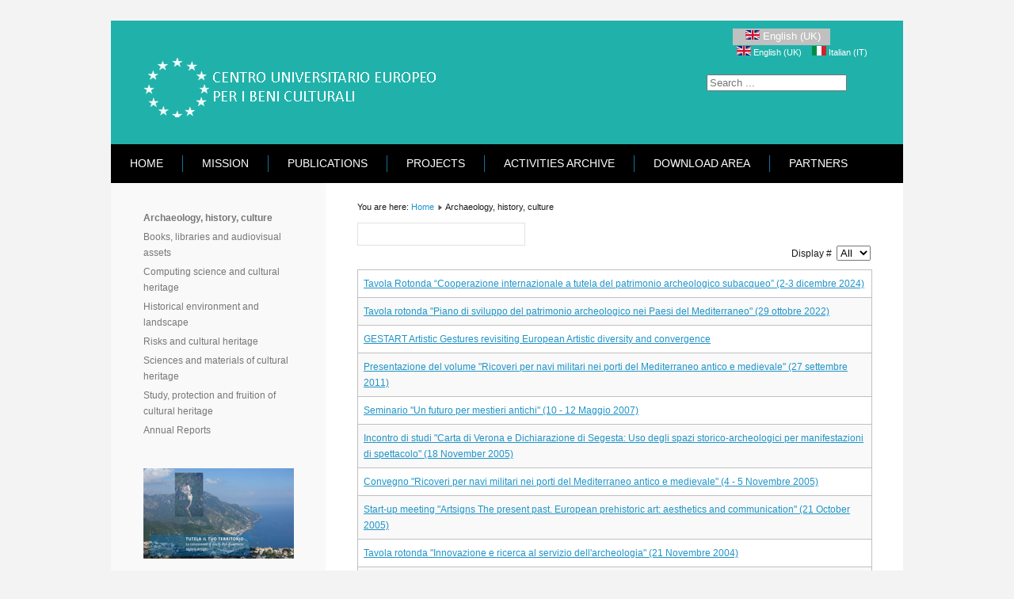

--- FILE ---
content_type: text/html; charset=utf-8
request_url: https://www.univeur.org/cuebc/index.php/en/asc-2
body_size: 5560
content:
<!DOCTYPE html>
<html xmlns="http://www.w3.org/1999/xhtml" xml:lang="en-gb" lang="en-gb" dir="ltr">
<head>
  <base href="https://www.univeur.org/cuebc/index.php/en/asc-2" />
	<meta http-equiv="content-type" content="text/html; charset=utf-8" />
	<meta name="generator" content="Joomla! - Open Source Content Management" />
	<title>Archaeology, history, culture</title>
	<link href="/cuebc/index.php/en/asc-2?format=feed&amp;type=rss" rel="alternate" type="application/rss+xml" title="RSS 2.0" />
	<link href="/cuebc/index.php/en/asc-2?format=feed&amp;type=atom" rel="alternate" type="application/atom+xml" title="Atom 1.0" />
	<link href="https://www.univeur.org/cuebc/index.php/en/component/search/?Itemid=215&amp;format=opensearch" rel="search" title="Search Centro Universitario Europeo per i Beni Culturali" type="application/opensearchdescription+xml" />
	<link href="/cuebc/media/mod_languages/css/template.css?45ce3f1b961d514a0663788049bbb109" rel="stylesheet" type="text/css" />
	<style type="text/css">
div.mod_search19 input[type="search"]{ width:auto; }
	</style>
	<script type="application/json" class="joomla-script-options new">{"csrf.token":"25168ae09a4e4918658a15355059cc79","system.paths":{"root":"\/cuebc","base":"\/cuebc"}}</script>
	<script src="/cuebc/media/system/js/mootools-core.js?45ce3f1b961d514a0663788049bbb109" type="text/javascript"></script>
	<script src="/cuebc/media/system/js/core.js?45ce3f1b961d514a0663788049bbb109" type="text/javascript"></script>
	<script src="/cuebc/media/system/js/mootools-more.js?45ce3f1b961d514a0663788049bbb109" type="text/javascript"></script>
	<script src="/cuebc/media/jui/js/jquery.min.js?45ce3f1b961d514a0663788049bbb109" type="text/javascript"></script>
	<script src="/cuebc/media/jui/js/jquery-noconflict.js?45ce3f1b961d514a0663788049bbb109" type="text/javascript"></script>
	<script src="/cuebc/media/jui/js/jquery-migrate.min.js?45ce3f1b961d514a0663788049bbb109" type="text/javascript"></script>
	<!--[if lt IE 9]><script src="/cuebc/media/system/js/html5fallback.js?45ce3f1b961d514a0663788049bbb109" type="text/javascript"></script><![endif]-->
	<script type="text/javascript">
jQuery(function($) {
			 $('.hasTip').each(function() {
				var title = $(this).attr('title');
				if (title) {
					var parts = title.split('::', 2);
					var mtelement = document.id(this);
					mtelement.store('tip:title', parts[0]);
					mtelement.store('tip:text', parts[1]);
				}
			});
			var JTooltips = new Tips($('.hasTip').get(), {"maxTitleChars": 50,"fixed": false});
		});
	</script>

  <link rel="stylesheet" href="/cuebc/templates/system/css/system.css" type="text/css" />
  <link rel="stylesheet" href="/cuebc/templates/system/css/general.css" type="text/css" />
  <link rel="stylesheet" href="/cuebc/templates/meembo-blue/css/template.css" type="text/css" />
  <script type="text/javascript" src="/cuebc/templates/meembo-blue/js/sfhover.js"></script>
  </head>
<body>
<div id="wrapper">


  <div id="header">


    <!-- Logo -->
    <div id="logo">

              <a href="/cuebc"><img src="/cuebc/images/Logo-web.png"  alt="Centro Universitario Europeo per i Beni Culturali" /></a>
            
      </div>

    <!-- TopNav -->
        <div id="topnav">
      		<div class="moduletable">
						<div class="mod-languages">

	<div class="btn-group">
									<a href="#" data-toggle="dropdown" class="btn dropdown-toggle">
					<span class="caret"></span>
											&nbsp;<img src="/cuebc/media/mod_languages/images/en.gif" alt="" />										English (UK)				</a>
												<ul class="lang-inline dropdown-menu" dir="ltr">
													<li class="lang-active">
				<a href="https://www.univeur.org/cuebc/index.php/en/asc-2">
											<img src="/cuebc/media/mod_languages/images/en.gif" alt="" />									English (UK)				</a>
				</li>
												<li>
				<a href="/cuebc/index.php/it/">
											<img src="/cuebc/media/mod_languages/images/it.gif" alt="" />									Italian (IT)				</a>
				</li>
							</ul>
	</div>

</div>
		</div>
	
    </div>
    
    <!-- Search -->
    <div id="search">    
      <div class="search mod_search19">
	<form action="/cuebc/index.php/en/asc-2" method="post" class="form-inline">
		<label for="mod-search-searchword19" class="element-invisible">Search ...</label> <input name="searchword" id="mod-search-searchword19" maxlength="200"  class="inputbox search-query input-medium" type="search" size="20" placeholder="Search ..." />		<input type="hidden" name="task" value="search" />
		<input type="hidden" name="option" value="com_search" />
		<input type="hidden" name="Itemid" value="215" />
	</form>
</div>

    </div>

  </div>

  <!-- Topmenu -->
  <div id="topmenu">
    <ul class="nav menu mod-list">
<li class="item-105"><a href="/cuebc/index.php/en/" >Home</a></li><li class="item-214"><a href="/cuebc/index.php/en/mission-2" >Mission</a></li><li class="item-212"><a href="/cuebc/index.php/en/pubblicazioni-2" >Publications</a></li><li class="item-211"><a href="/cuebc/index.php/en/progetti-prodotti-2" >Projects</a></li><li class="item-213"><a href="/cuebc/index.php/en/archivio-attivita-2" >Activities Archive</a></li><li class="item-243"><a href="/cuebc/index.php/en/download-3" >Download area</a></li><li class="item-247"><a href="/cuebc/index.php/en/parners-eng" >Partners</a></li></ul>

  </div>  


  <!-- Slides -->
    
  


  <!-- No Slides -->
    


  <!-- Content/Menu Wrap -->
  <div id="content-menu_wrap">
    

        <!-- 2 Columns (Left Menu) ########################### -->
      
      <div id="container-leftmenu-content">
        <div id="container-leftmenu-left">
          
          <!-- Left Menu -->
          <div id="leftmenu">
            		<div class="moduletable">
						<ul class="nav menu mod-list">
<li class="item-215 current active"><a href="/cuebc/index.php/en/asc-2" >Archaeology, history, culture</a></li><li class="item-216"><a href="/cuebc/index.php/en/beni-librari-archivistici-e-audiovisivi-2" >Books, libraries and audiovisual assets</a></li><li class="item-217"><a href="/cuebc/index.php/en/informatica-e-patrimonio-culturale-2" >Computing science and cultural heritage</a></li><li class="item-221"><a href="/cuebc/index.php/en/territorio-storico-e-ambiente-2" >Historical environment and landscape</a></li><li class="item-218"><a href="/cuebc/index.php/en/rischi-e-patrimonio-culturale-2" >Risks and cultural heritage</a></li><li class="item-219"><a href="/cuebc/index.php/en/smpc-2" >Sciences and materials of cultural heritage</a></li><li class="item-220"><a href="/cuebc/index.php/en/studio-tutela-e-fruizione-del-patrimoni-culturale-2" >Study, protection and fruition of cultural heritage</a></li><li class="item-304"><a href="/cuebc/index.php/en/annual-reports" >Annual Reports</a></li></ul>
		</div>
	
            		<div class="moduletable">
						<div class="bannergroup">

	<div class="banneritem">
																																																																			<a
							href="/cuebc/index.php/en/component/banners/click/40" target="_blank" rel="noopener noreferrer"
							title="Tutela il Tuo Territorio">
							<img
								src="https://www.univeur.org/cuebc/images/Territori/BannerTTT.jpg"
								alt="www.univeur.org"
																							/>
						</a>
																<div class="clr"></div>
	</div>

</div>
		</div>
	
            		<div class="moduletable">
						<div class="bannergroup">

	<div class="banneritem">
																																																																			<a
							href="/cuebc/index.php/en/component/banners/click/43" target="_blank" rel="noopener noreferrer"
							title="Territori della Cultura_Tutti i numeri">
							<img
								src="https://www.univeur.org/cuebc/images/Territori/62_Cover_rid.jpg"
								alt="www.univeur.org"
																							/>
						</a>
																<div class="clr"></div>
	</div>

</div>
		</div>
	
          </div>
          
          <!-- Contents -->
          <div id="content-leftmenu">  
                        <!-- Breadcrumbs -->
                        <div id="breadcrumbs">
              
<div class = "breadcrumbs">
<span class="showHere">You are here: </span><a href="/cuebc/index.php/en/" class="pathway">Home</a> <img src="/cuebc/templates/meembo-blue/images/system/arrow.png" alt="" /> <span>Archaeology, history, culture</span></div>

            </div>
                        <div id="system-message-container">
	</div>

            <section class="category-list">





	<div class="cat-items">
		

<form action="https://www.univeur.org/cuebc/index.php/en/asc-2" method="post" name="adminForm" id="adminForm">
		<fieldset class="filters">
		<legend class="hidelabeltxt">
			Filter		</legend>

		<div class="filter-search">
			<label class="filter-search-lbl" for="filter-search">Title Filter&#160;</label>
			<input type="text" name="filter-search" id="filter-search" value="" class="inputbox" onchange="document.adminForm.submit();" title="Content Filter Search" />
		</div>
	
			<div class="display-limit">
			Display #&#160;
			<select id="limit" name="limit" class="inputbox input-mini" size="1" onchange="this.form.submit()">
	<option value="5">5</option>
	<option value="10">10</option>
	<option value="15">15</option>
	<option value="20">20</option>
	<option value="25">25</option>
	<option value="30">30</option>
	<option value="50">50</option>
	<option value="100">100</option>
	<option value="0" selected="selected">All</option>
</select>
		</div>
	
		</fieldset>
	
	<div class="clr"></div>

	<table class="category">
		
		<tbody>

						<tr class="cat-list-row0">

				
					<td class="list-title">
						<a href="/cuebc/index.php/en/asc-2/1788-tavola-rotonda-cooperazione-internazionale-a-tutela-del-patrimonio-archeologico-subacqueo-2-3-dicembre-2024">
							Tavola Rotonda “Cooperazione internazionale a tutela del patrimonio archeologico subacqueo” (2-3 dicembre 2024)</a>
					</td>

					
					
					
				
			</tr>
						<tr class="cat-list-row1">

				
					<td class="list-title">
						<a href="/cuebc/index.php/en/asc-2/1485-tavola-rotonda-piano-di-sviluppo-del-patrimonio-archeologico-nei-paesi-del-mediterraneo-29-ottobre-2022">
							Tavola rotonda &quot;Piano di sviluppo del patrimonio archeologico nei Paesi del Mediterraneo&quot; (29 ottobre 2022)</a>
					</td>

					
					
					
				
			</tr>
						<tr class="cat-list-row0">

				
					<td class="list-title">
						<a href="/cuebc/index.php/en/asc-2/822-gestart-artistic-gestures-revisiting-european-artistic-diversity-and-convergence">
							GESTART Artistic Gestures revisiting European Artistic diversity and convergence</a>
					</td>

					
					
					
				
			</tr>
						<tr class="cat-list-row1">

				
					<td class="list-title">
						<a href="/cuebc/index.php/en/asc-2/145-presentazione-del-volume-ricoveri-per-navi-militari-nei-porti-del-mediterraneo-antico-e-medievale">
							Presentazione del volume &quot;Ricoveri per navi militari nei porti del Mediterraneo antico e medievale&quot; (27 settembre 2011)</a>
					</td>

					
					
					
				
			</tr>
						<tr class="cat-list-row0">

				
					<td class="list-title">
						<a href="/cuebc/index.php/en/asc-2/291-seminario-un-futuro-per-mestieri-antichi-10-12-maggio-2007">
							Seminario &quot;Un futuro per mestieri antichi&quot; (10 - 12 Maggio 2007)</a>
					</td>

					
					
					
				
			</tr>
						<tr class="cat-list-row1">

				
					<td class="list-title">
						<a href="/cuebc/index.php/en/asc-2/316-incontro-di-studi-carta-di-verona-e-dichiarazione-di-segesta-uso-degli-spazi-storico-archeologici-per-manifestazioni-di-spettacolo-18-november-2005">
							Incontro di studi &quot;Carta di Verona e Dichiarazione di Segesta: Uso degli spazi storico-archeologici per manifestazioni di spettacolo&quot; (18 November 2005)</a>
					</td>

					
					
					
				
			</tr>
						<tr class="cat-list-row0">

				
					<td class="list-title">
						<a href="/cuebc/index.php/en/asc-2/314-convegno-ricoveri-per-navi-militari-nei-porti-del-mediterraneo-antico-e-medievale-4-5-novembre-2005">
							Convegno &quot;Ricoveri per navi militari nei porti del Mediterraneo antico e medievale&quot; (4 - 5 Novembre 2005)</a>
					</td>

					
					
					
				
			</tr>
						<tr class="cat-list-row1">

				
					<td class="list-title">
						<a href="/cuebc/index.php/en/asc-2/312-start-up-meeting-artsigns-the-present-past-european-prehistoric-art-aesthetics-and-communication-21-october-2005">
							Start-up meeting &quot;Artsigns The present past. European prehistoric art: aesthetics and communication&quot; (21 October 2005)</a>
					</td>

					
					
					
				
			</tr>
						<tr class="cat-list-row0">

				
					<td class="list-title">
						<a href="/cuebc/index.php/en/asc-2/329-tavola-rotonda-innovazione-e-ricerca-al-servizio-dell-archeologia-21-novembre-2004">
							Tavola rotonda &quot;Innovazione e ricerca al servizio dell'archeologia&quot; (21 Novembre 2004)</a>
					</td>

					
					
					
				
			</tr>
						<tr class="cat-list-row1">

				
					<td class="list-title">
						<a href="/cuebc/index.php/en/asc-2/334-meeting-europreart-ii-memories-looking-into-the-future-signs-and-spaces">
							Meeting &quot;EUROPREART II: memories looking into the future. Signs and spaces&quot; (15 Marzo 2003)</a>
					</td>

					
					
					
				
			</tr>
						<tr class="cat-list-row0">

				
					<td class="list-title">
						<a href="/cuebc/index.php/en/asc-2/343-giornate-internazionali-di-studio-le-carte-aragonesi-3-4-ottobre-2002">
							Giornate internazionali di studio &quot;Le carte aragonesi&quot; (3 - 4 Ottobre 2002)</a>
					</td>

					
					
					
				
			</tr>
						<tr class="cat-list-row1">

				
					<td class="list-title">
						<a href="/cuebc/index.php/en/asc-2/348-meeting-europreart-past-signs-and-present-memories-european-prehistoric-art-inventory-contextualisation-preservation-and-accessibility-5-maggio-2001">
							Meeting &quot;EUROPREART: Past signs and Present Memories. European Prehistoric Art: inventory, contextualisation, preservation and accessibility&quot; (5 Maggio 2001)</a>
					</td>

					
					
					
				
			</tr>
						<tr class="cat-list-row0">

				
					<td class="list-title">
						<a href="/cuebc/index.php/en/asc-2/360-convegno-tra-roma-e-gerusalemme-paesaggi-umani-ed-ambientali-del-pellegrinaggio-meridionale-nel-medioevo-26-29-ottobre">
							Convegno &quot;Tra Roma e Gerusalemme. Paesaggi umani ed ambientali del pellegrinaggio meridionale nel Medioevo&quot; (26 - 29 Ottobre 2000)</a>
					</td>

					
					
					
				
			</tr>
						<tr class="cat-list-row1">

				
					<td class="list-title">
						<a href="/cuebc/index.php/en/asc-2/356-convegno-l-artigianato-metallurgico-nelle-societa-antiche-nel-mediterraneo-occidentale-tecniche-luoghi-e-forme-di-produzione-4-6-maggio-2000">
							Convegno &quot;L'artigianato metallurgico nelle società antiche nel Mediterraneo occidentale. Tecniche, luoghi e forme di produzione&quot; (4 - 6 Maggio 2000)</a>
					</td>

					
					
					
				
			</tr>
						<tr class="cat-list-row0">

				
					<td class="list-title">
						<a href="/cuebc/index.php/en/asc-2/355-tavola-rotonda-archeologia-e-identita-nazionale-in-italia-1870-1911-7-8-aprile-2000">
							Tavola rotonda &quot;Archeologia e identità nazionale in Italia (1870-1911) (7 - 8 Aprile 2000)</a>
					</td>

					
					
					
				
			</tr>
						<tr class="cat-list-row1">

				
					<td class="list-title">
						<a href="/cuebc/index.php/en/asc-2/371-mostra-i-profumi-di-reid-uno-scavo-archeologico-e-la-vita-di-un-inglese-nella-ravello-dell-800-3-31-ottobre-1999">
							Mostra &quot;I profumi di Reid. Uno scavo archeologico e la vita di un inglese nella Ravello dell'800&quot; (3 - 31 Ottobre 1999)</a>
					</td>

					
					
					
				
			</tr>
						<tr class="cat-list-row0">

				
					<td class="list-title">
						<a href="/cuebc/index.php/en/asc-2/518-tavola-rotonda-il-sentiero-europeo-del-ferro-7-12-ottobre-1997">
							Tavola rotonda &quot;Il sentiero europeo del ferro&quot; (7 - 12 Ottobre 1997)</a>
					</td>

					
					
					
				
			</tr>
						<tr class="cat-list-row1">

				
					<td class="list-title">
						<a href="/cuebc/index.php/en/asc-2/503-convegno-per-un-edizione-moderna-di-pompei-22-23-giugno-1996">
							Convegno &quot;Per un’edizione moderna di Pompei&quot; (22 - 23 Giugno 1996)</a>
					</td>

					
					
					
				
			</tr>
						<tr class="cat-list-row0">

				
					<td class="list-title">
						<a href="/cuebc/index.php/en/asc-2/486-convegno-l-eredita-di-arechi-ii-storia-archeologia-arti-rapporti-internazionali-nel-ducato-principato-di-benevento-tra-carlomagno-e-i-normanni-17-19-giugno-1995">
							Convegno &quot;L’Eredità di Arechi II: storia, archeologia, arti, rapporti internazionali nel Ducato-Principato di Benevento tra Carlomagno e i Normanni&quot; (17 - 19 Giugno 1995)</a>
					</td>

					
					
					
				
			</tr>
						<tr class="cat-list-row1">

				
					<td class="list-title">
						<a href="/cuebc/index.php/en/asc-2/552-tavola-rotonda-cronologie-geofisiche-nel-paleolitico-superiore-3-8-maggio-1994">
							Tavola rotonda &quot;Cronologie geofisiche nel paleolitico superiore&quot; (3 - 8 Maggio 1994)</a>
					</td>

					
					
					
				
			</tr>
						<tr class="cat-list-row0">

				
					<td class="list-title">
						<a href="/cuebc/index.php/en/asc-2/472-convegno-internazionale-aspetti-archeologico-architettonici-dell-europa-normanna-nel-medioevo-analisi-e-criteri-d-intervento-21-24-aprile-1994">
							Convegno internazionale &quot;Aspetti archeologico-architettonici dell’Europa normanna nel Medioevo: analisi e criteri d’intervento&quot; (21 - 24 Aprile 1994) </a>
					</td>

					
					
					
				
			</tr>
						<tr class="cat-list-row1">

				
					<td class="list-title">
						<a href="/cuebc/index.php/en/asc-2/457-seminario-la-natura-e-il-paesaggio-in-orazio-24-25-settembre-1993">
							Seminario &quot;La natura e il paesaggio in Orazio&quot; (24 - 25 Settembre 1993)</a>
					</td>

					
					
					
				
			</tr>
						<tr class="cat-list-row0">

				
					<td class="list-title">
						<a href="/cuebc/index.php/en/asc-2/458-tavola-rotonda-ceramica-citta-e-commercio-nell-italia-tardo-medievale-e-nelle-aree-circonvicine-3-4-maggio-1993">
							Tavola rotonda &quot;Ceramica città e commercio nell’Italia tardo-medievale e nelle aree circonvicine&quot; (3 - 4 Maggio 1993)</a>
					</td>

					
					
					
				
			</tr>
						<tr class="cat-list-row1">

				
					<td class="list-title">
						<a href="/cuebc/index.php/en/asc-2/447-tavola-rotonda-il-lavoro-e-l-uso-dell-avorio-nel-paleolitico-superiore-29-31-maggio-1992">
							Tavola rotonda &quot;Il lavoro e l’uso dell’avorio nel paleolitico superiore&quot; (29 - 31 Maggio 1992)</a>
					</td>

					
					
					
				
			</tr>
						<tr class="cat-list-row0">

				
					<td class="list-title">
						<a href="/cuebc/index.php/en/asc-2/432-tavola-rotonda-produzione-e-circolazione-delle-ceramiche-invetriate-al-tempo-delle-crociate-xii-xiii-sec-5-6-settembre-1991">
							Tavola rotonda &quot;Produzione e circolazione delle ceramiche invetriate al tempo delle Crociate  (XII - XIII sec.)&quot; (5 - 6 Settembre 1991)</a>
					</td>

					
					
					
				
			</tr>
						<tr class="cat-list-row1">

				
					<td class="list-title">
						<a href="/cuebc/index.php/en/asc-2/431-atelier-europeo-per-una-lettura-archeologica-dell-architettura-1-30-settembre-1991">
							Atelier europeo &quot;Per una lettura archeologica dell’architettura&quot; (1 - 30 Settembre 1991)</a>
					</td>

					
					
					
				
			</tr>
						<tr class="cat-list-row0">

				
					<td class="list-title">
						<a href="/cuebc/index.php/en/asc-2/420-simposio-l-uomo-e-la-misura-del-tempo-21-24-ottobre-1990">
							Simposio &quot;L’uomo e la misura del tempo&quot; (21 - 24 Ottobre 1990) </a>
					</td>

					
					
					
				
			</tr>
						<tr class="cat-list-row1">

				
					<td class="list-title">
						<a href="/cuebc/index.php/en/asc-2/425-corso-europeo-vita-e-sopravvivenza-delle-monete-antiche-11-15-ottobre-1990">
							Corso europeo &quot;Vita e sopravvivenza delle monete antiche&quot; (11 - 15 Ottobre 1990)</a>
					</td>

					
					
					
				
			</tr>
						<tr class="cat-list-row0">

				
					<td class="list-title">
						<a href="/cuebc/index.php/en/asc-2/421-tavola-rotonda-per-una-lettura-archeologica-dell-architettura-24-26-settembre-1990">
							Tavola rotonda &quot;Per una lettura archeologica dell’architettura&quot; (24 - 26 Settembre 1990) </a>
					</td>

					
					
					
				
			</tr>
						<tr class="cat-list-row1">

				
					<td class="list-title">
						<a href="/cuebc/index.php/en/asc-2/424-corso-intensivo-europeo-archeologia-e-metallurgia-storica-del-rame-14-27-maggio-1990">
							Corso intensivo europeo &quot;Archeologia e metallurgia storica del rame&quot; (14 - 27 Maggio 1990)</a>
					</td>

					
					
					
				
			</tr>
						<tr class="cat-list-row0">

				
					<td class="list-title">
						<a href="/cuebc/index.php/en/asc-2/419-simposio-internazionale-da-epidauro-a-salerno-e-montpellier-3-7-aprile-1990">
							Simposio internazionale &quot;Da Epidauro a Salerno e Montpellier&quot; (3 - 7 Aprile 1990)</a>
					</td>

					
					
					
				
			</tr>
						<tr class="cat-list-row1">

				
					<td class="list-title">
						<a href="/cuebc/index.php/en/asc-2/423-seminario-europeo-ceramiche-antiche-e-tradizionali-19-24-marzo-1990">
							Seminario europeo &quot;Ceramiche antiche e tradizionali&quot; (19 - 24 Marzo 1990)</a>
					</td>

					
					
					
				
			</tr>
						<tr class="cat-list-row0">

				
					<td class="list-title">
						<a href="/cuebc/index.php/en/asc-2/422-simposio-bimillenario-di-orazio-29-gennaio-1990">
							Simposio &quot;Bimillenario di Orazio&quot; (29 Gennaio 1990)</a>
					</td>

					
					
					
				
			</tr>
						<tr class="cat-list-row1">

				
					<td class="list-title">
						<a href="/cuebc/index.php/en/asc-2/561-corso-intensivo-europeo-archeologia-e-metallurgia-storica-del-ferro-16-27-maggio-1989">
							Corso intensivo europeo &quot;Archeologia e metallurgia storica del Ferro&quot; (16 - 27 Maggio 1989)</a>
					</td>

					
					
					
				
			</tr>
						<tr class="cat-list-row0">

				
					<td class="list-title">
						<a href="/cuebc/index.php/en/asc-2/411-simposio-europeo-flotte-e-commercio-greco-cartaginese-ed-etrusco-ii-16-27-maggio-1989">
							Simposio europeo &quot;Flotte e commercio greco, cartaginese ed etrusco II&quot; (16 - 27 Maggio 1989)</a>
					</td>

					
					
					
				
			</tr>
						<tr class="cat-list-row1">

				
					<td class="list-title">
						<a href="/cuebc/index.php/en/asc-2/401-tavola-rotonda-ceramiche-antiche-e-tradizionali-1-4-dicembre-1988">
							Tavola rotonda &quot;Ceramiche antiche e tradizionali&quot; (1 - 4 Dicembre 1988)</a>
					</td>

					
					
					
				
			</tr>
						<tr class="cat-list-row0">

				
					<td class="list-title">
						<a href="/cuebc/index.php/en/asc-2/402-congresso-internazionale-ercolano-1738-1988-250-anni-di-ricerca-archeologica-30-ottobre-5-novembre-1988">
							Congresso internazionale &quot;Ercolano 1738/1988 - 250 Anni di ricerca archeologica&quot; (30 Ottobre - 5 Novembre 1988) </a>
					</td>

					
					
					
				
			</tr>
						<tr class="cat-list-row1">

				
					<td class="list-title">
						<a href="/cuebc/index.php/en/asc-2/398-rilievi-atelier-e-scavi-per-una-lettura-archeologica-dell-architettura-1-30-settembre-1988">
							Rilievi, atelier e scavi &quot;Per una lettura archeologica dell’architettura&quot; (1 - 30 Settembre 1988)</a>
					</td>

					
					
					
				
			</tr>
						<tr class="cat-list-row0">

				
					<td class="list-title">
						<a href="/cuebc/index.php/en/asc-2/399-tavola-rotonda-flotte-e-commercio-nel-mar-tirreno-in-epoca-ellenistica-10-giugno-1988">
							Tavola rotonda &quot;Flotte e commercio nel Mar Tirreno in epoca ellenistica&quot; (10 Giugno 1988)</a>
					</td>

					
					
					
				
			</tr>
						<tr class="cat-list-row1">

				
					<td class="list-title">
						<a href="/cuebc/index.php/en/asc-2/400-tavola-rotonda-la-preparazione-alimentare-dei-cereali-11-14-aprile-1988">
							Tavola rotonda &quot;La preparazione alimentare dei cereali&quot; (11 - 14 Aprile 1988)</a>
					</td>

					
					
					
				
			</tr>
						<tr class="cat-list-row0">

				
					<td class="list-title">
						<a href="/cuebc/index.php/en/asc-2/390-tavola-rotonda-architettura-dei-monumenti-23-24-aprile-1987">
							Tavola rotonda &quot;Architettura dei monumenti&quot; (23 - 24 Aprile 1987)</a>
					</td>

					
					
					
				
			</tr>
						<tr class="cat-list-row1">

				
					<td class="list-title">
						<a href="/cuebc/index.php/en/asc-2/389-simposio-europeo-flotte-e-commercio-greco-cartaginese-ed-etrusco-nel-mar-tirreno-10-giugno-1988">
							Simposio europeo &quot;Flotte e commercio greco, cartaginese ed etrusco nel mar Tirreno&quot; (19 - 25 Gennaio 1987)</a>
					</td>

					
					
					
				
			</tr>
						<tr class="cat-list-row0">

				
					<td class="list-title">
						<a href="/cuebc/index.php/en/asc-2/388-tavola-rotonda-conservazione-sul-terreno-metodi-di-campionatura-e-di-analisi-scientifica-applicati-all-archeologia-2-gennaio-1987">
							Tavola rotonda &quot;Conservazione sul terreno: metodi di campionatura e di analisi scientifica applicati all’archeologia&quot; (2 Gennaio 1987)</a>
					</td>

					
					
					
				
			</tr>
						<tr class="cat-list-row1">

				
					<td class="list-title">
						<a href="/cuebc/index.php/en/asc-2/382-corso-conservazione-sul-terreno-metodi-di-campionatura-e-di-analisi-scientifica-applicati-all-archeologia-1985">
							Corso &quot;Conservazione sul terreno: metodi di campionatura e di analisi scientifica applicati all’archeologia&quot; (14 - 28 Settembre 1986)</a>
					</td>

					
					
					
				
			</tr>
					</tbody>
	</table>


	
	<div>
		<input type="hidden" name="task" value="" />
		<input type="hidden" name="filter_order" value="" />
		<input type="hidden" name="filter_order_Dir" value="" />
		<input type="hidden" name="limitstart" value="" />
	</div>
</form>
	</div>

</section>


          </div>
          
        </div>  
      </div>  
      

    

  </div>


  <!-- Footer -->
  
  
  <!-- Banner/Links -->
    
  
  
  

  
<!-- Page End -->










  <div id="copyright">&copy;2026 Centro Universitario Europeo per i Beni Culturali | <a href="http://www.univeur.org">Designed by Univeur </a><a href="http://www.univeur.org"></a><br/></div>

</div>
</body>
</html>
